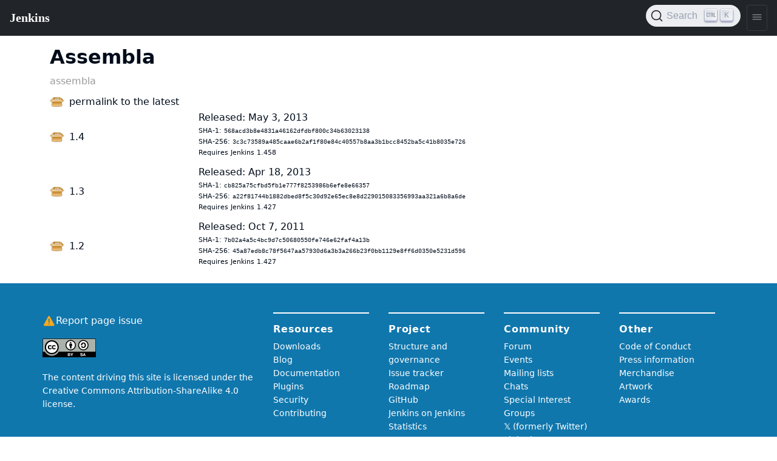

--- FILE ---
content_type: text/html
request_url: https://updates.jenkins-ci.org/download/plugins/assembla/
body_size: 2046
content:
<!doctype html>
<html lang="en">
 <head>
  <title>
Assembla
</title>
  <meta content="text/html; charset=UTF-8" http-equiv="Content-Type">
  <meta content="Download previous versions of Assembla" name="description">
  <meta charset="utf-8">
  <meta content="width=device-width, initial-scale=1" name="viewport">
  <meta content="ie=edge" http-equiv="x-ua-compatible">
  <link href="https://www.jenkins.io/templates/downloads/" rel="canonical"><!-- Favicons -->
  <link href="https://www.jenkins.io/favicon.ico" rel="shortcut icon" type="image/x-icon">
  <link href="https://www.jenkins.io/apple-touch-icon.png" rel="apple-touch-icon" sizes="180x180">
  <link href="https://www.jenkins.io/favicon-32x32.png" rel="icon" sizes="32x32" type="image/png">
  <link href="https://www.jenkins.io/favicon-16x16.png" rel="icon" sizes="16x16" type="image/png">
  <link href="https://www.jenkins.io/site.webmanifest" rel="manifest">
  <link color="#5bbad5" href="https://www.jenkins.io/safari-pinned-tab.svg" rel="mask-icon">
  <meta content="#2b5797" name="msapplication-TileColor">
  <meta content="#ffffff" name="theme-color">
  <meta content="Assembla" name="apple-mobile-web-app-title"><!-- Twitter Card data -->
  <meta content="summary_large_image" name="twitter:card">
  <meta content="@JenkinsCI" name="twitter:site">
  <meta content="Assembla" name="twitter:title">
  <meta content="Download previous versions of Assembla" name="twitter:description">
  <meta content="@JenkinsCI" name="twitter:creator"><!-- Twitter Summary card images must be at least 120x120px -->
  <meta content="https://www.jenkins.io/images/logo-title-opengraph.png" name="twitter:image"><!-- Open Graph data -->
  <meta content="Assembla" property="og:title">
  <meta content="article" property="og:type">
  <meta content="https://www.jenkins.io/templates/downloads/" property="og:url">
  <meta content="Download previous versions of Assembla" property="og:description">
  <meta content="Assembla" property="og:site_name">
  <meta content="https://www.jenkins.io/images/logo-title-opengraph.png" property="og:image">
  <link href="https://www.jenkins.io/assets/bower/bootstrap/css/bootstrap.min.css" media="screen" rel="stylesheet">
  <link href="https://www.jenkins.io/css/jenkins.css" media="screen" rel="stylesheet">
  <link href="https://www.jenkins.io/css/copy-to-clipboard.css" media="screen" rel="stylesheet">
  <link href="https://www.jenkins.io/stylesheets/styles.css" media="screen" rel="stylesheet"><!-- Non-obtrusive CSS styles -->
  <link href="https://www.jenkins.io/css/footer.css" media="screen" rel="stylesheet">
  <link href="https://www.jenkins.io/css/font-awesome.min.css" media="screen" rel="stylesheet">
  <link href="https://cdn.jsdelivr.net/npm/@docsearch/css@3" rel="stylesheet">
 </head>
 <body>
  <script src="https://www.jenkins.io/assets/bower/jquery/jquery.min.js"></script>
  <script src="https://www.jenkins.io/js/copy-to-clipboard.js"></script><jio-navbar class="fixed-nav" id="ji-toolbar" property="https://www.jenkins.io" showsearchbox theme="auto"></jio-navbar>
  <style>
  .artifact-list {
    padding: 0;
  }
  .artifact-list li {
    list-style: none;
    margin-bottom: .5rem;
    align-items: center;
  }
  .artifact-list .version {
    background-image: url(https://www.jenkins.io/images/jar.svg);
    background-size: 24px;
    background-position: left center;
    background-repeat: no-repeat;
    padding-left: 2rem;
    padding-right: 2rem;
  }
  .artifact-list .checksums {
    font-size: .7rem;
  }
  .artifact-list .core-dependency {
    font-size: .7rem;
  }
  .subtitle {
    color: #999;
  }
  
  @media (min-width: 768px) {
    .artifact-list {
      display: table;
    }
    .artifact-list li {
      display: table-row;
    }
    .version {
      display: table-cell;
      padding-left: 2rem;
      vertical-align: middle;
    }
    .artifact-list .core-dependency {
      margin-bottom: 10px;
    }
  }
</style>
  <div class="container">
   <h1 class="mt-3">Assembla</h1>
   <div class="subtitle mb-2">
    assembla
   </div>
   <ul class="artifact-list">
    <li><a class="version" href='/latest/assembla.hpi'>permalink to the latest</a><div class="metadata">
<div class="released"></div></div></li>
<li id="1.4"><a class="version" href='https://updates.jenkins.io/download/plugins/assembla/1.4/assembla.hpi'>1.4</a><div class="metadata">
<div class="released"> Released: May 3, 2013</div>
<div class="checksums">SHA-1: <code>568acd3b8e4831a46162dfdbf800c34b63023138</code></div>
<div class="checksums">SHA-256: <code>3c3c73589a485caae6b2af1f80e84c40557b8aa3b1bcc8452ba5c41b8035e726</code></div>
<div class="core-dependency">Requires Jenkins 1.458</div></div></li>
<li id="1.3"><a class="version" href='https://updates.jenkins.io/download/plugins/assembla/1.3/assembla.hpi'>1.3</a><div class="metadata">
<div class="released"> Released: Apr 18, 2013</div>
<div class="checksums">SHA-1: <code>cb825a75cfbd5fb1e777f8253986b6efe8e66357</code></div>
<div class="checksums">SHA-256: <code>a22f81744b1882dbed8f5c30d92e65ec8e8d229015083356993aa321a6b8a6de</code></div>
<div class="core-dependency">Requires Jenkins 1.427</div></div></li>
<li id="1.2"><a class="version" href='https://updates.jenkins.io/download/plugins/assembla/1.2/assembla.hpi'>1.2</a><div class="metadata">
<div class="released"> Released: Oct 7, 2011</div>
<div class="checksums">SHA-1: <code>7b02a4a5c4bc9d7c50680550fe746e62faf4a13b</code></div>
<div class="checksums">SHA-256: <code>45a87edb8c78f5647aa57930d6a3b3a266b23f0bb1129e8ff6d0350e5231d596</code></div>
<div class="core-dependency">Requires Jenkins 1.427</div></div></li>

   </ul>
  </div>
  <script src="https://www.jenkins.io/assets/bower/anchor-js/anchor.min.js"></script>
  <script src="https://www.jenkins.io/assets/bower/@popperjs/core/umd/popper.min.js"></script>
  <script src="https://www.jenkins.io/assets/bower/bootstrap/js/bootstrap.min.js"></script>
  <script src="https://cdn.jsdelivr.net/npm/lit@3.2.1/polyfill-support.js"></script>
  <script src="https://cdn.jsdelivr.net/npm/@webcomponents/webcomponentsjs@2.8.0/webcomponents-loader.js"></script>
  <script data="ionicons" defer src="https://cdnjs.cloudflare.com/ajax/libs/ionicons/7.4.0/ionicons/ionicons.esm.js" type="module"></script>
  <script data="ionicons" defer nomodule="" src="https://cdnjs.cloudflare.com/ajax/libs/ionicons/7.4.0/ionicons/ionicons.js"></script>
  <script defer src="https://cdn.jsdelivr.net/npm/@jenkinsci/jenkins-io-components/+esm" type="module"></script>
  <script defer nomodule="" src="https://cdn.jsdelivr.net/npm/@jenkinsci/jenkins-io-components/"></script><jio-footer githubbranch="master" githubrepo="jenkins-infra/jenkins.io" property="https://www.jenkins.io" reportaproblemtemplate="4-bug.yml" sourcepath=""></jio-footer>
  <script>
  $(function(){
    var $body = $(document.body);
    $body.on("keydown", function(){
      $body.removeClass("no-outline");
    })
    const updateTheme = () => {
        const dark = window.matchMedia && window.matchMedia('(prefers-color-scheme: dark)').matches;
        document.documentElement.dataset.theme = dark ? "dark" : "";
    }
    updateTheme();
    window.matchMedia('(prefers-color-scheme: dark)').addEventListener('change', updateTheme);
  })
</script>
 </body>
</html>
